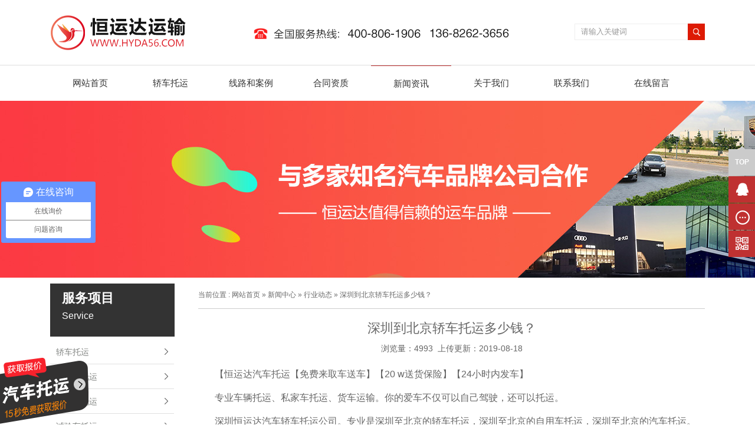

--- FILE ---
content_type: text/html; charset=utf-8
request_url: http://www.hyda56.com/c2380.html
body_size: 6287
content:
<!DOCTYPE html PUBLIC "-//W3C//DTD XHTML 1.0 Transitional//EN" "http://www.w3.org/TR/xhtml1/DTD/xhtml1-transitional.dtd"><html xmlns="http://www.w3.org/1999/xhtml"><head><meta http-equiv="Content-Type" content="text/html; charset=utf-8" /><title>深圳到北京轿车托运多少钱？ - 行业动态 - 新闻中心 -  私家车托运_小汽车托运公司_一站式小轿车运输服务_恒运达 </title><meta name="keywords" content="汽车托运运输,汽车托运运费,汽车托运液体,汽车托运要多少钱,汽车托运业务,汽车托运物品济南"><meta name="description" content="深圳恒运达汽车轿车托运公司。专业是深圳至北京的轿车托运，深圳至北京的自用车托运，深圳至北京的汽车托运。拥有专业的物流运输经验，致力于汽车托运行业的健康发展。,行业动态,深圳市恒运达运输服务有限公司立足深圳市场，深耕20载，打造轿车托运、小汽车托运、私家车托运、二手车托运、故障车托运、试验车/商品车托运品牌，为深圳及全国客户提供满意的服务。公司为各类人群提供专业的车辆托运业务，满足二手车商全国奔波驾车、4S相互的调度、自驾游、外地工作用车、异地购车等需求。"><link rel="stylesheet" href="templates/web/images/css/style.css" /><script type="text/javascript" src="templates/web/images/js/jquery-1.8.2.min.js"></script><script src="templates/web/images/js/jquery.superslide.2.1.1.js" type="text/javascript"></script><script type="text/javascript" src="templates/web/images/js/jquery.tools.min.js"></script><script type="text/javascript" src="templates/web/images/js/main.js"></script><script type="text/javascript">$(function(){
jQuery(".j-scroll2").slide({mainCell:".b ul",effect:"leftLoop",vis:4,scroll:1,pnLoop:false});
jQuery(".j-scroll3").slide({mainCell:".b ul",effect:"leftMarquee",vis:4,interTime:30,autoPlay:true,trigger:"click"});
})

var _hmt = _hmt || [];
(function() {
  var hm = document.createElement("script");
  hm.src = "https://hm.baidu.com/hm.js?f9aaa44872761ce3e45b840ec99d4e8f";
  var s = document.getElementsByTagName("script")[0];
  s.parentNode.insertBefore(hm, s);
})();

</script></head><body oncontextmenu="return false" ondragstart="return false" onselectstart ="return false" onselect="document.selection.empty()" oncopy="document.selection.empty()" onbeforecopy="return false"><!--头部--><div class="header"><div class="container"><div class="logo"><a href="http://www.hyda56.com/hyda56/" title="恒运达轿车托运首页" rel="nofollow"><img src="templates/web/images/logo.png" alt="私家车托运_小汽车托运公司_一站式小轿车运输服务_恒运达"/></a></div><div class="search"><form method="post" action="./mc-search.html" name="formsearch"><input type="hidden" name="kwtype" value="0" /><div class="txt1"><input  type="text"  name="keywords"  onfocus="if(value=='请输入关键词') {value=''}" onblur="if (value=='') {value='请输入关键词'}" value="请输入关键词" /></div><div class="sub1"><input type="submit" value=" " style=" width:34px; height:34px; cursor:pointer;" /></div></form></div></div></div><div class="nav" id="nav"><ul class="nav1"><li><a href="./" title="网站首页" class="">网站首页</a></li><li><a href="c1916.html" title="深圳轿车托运服务和流程" class="">轿车托运</a><ul class="nav2"><li><a href="c1916.html" title="轿车托运"><span style=" position:relative;">轿车托运</span></a></li><li><a href="c1912.html" title="小汽车托运"><span style=" position:relative;">小汽车托运</span></a></li><li><a href="c1913.html" title="私家车托运"><span style=" position:relative;">私家车托运</span></a></li><li><a href="c1915.html" title="试验车托运"><span style=" position:relative;">试验车托运</span></a></li><li><a href="c1914.html" title="故障车托运"><span style=" position:relative;">故障车托运</span></a></li></ul></li><li><a href="cs-cp.html" title="深圳轿车托运自营线路和服务案例" class="">线路和案例</a></li><li><a href="c1907.html" title="恒运达轿车托运合同的运输经营资质" class="">合同资质</a></li><li><a href="cs-news.html" title="轿车托运行业动态和恒运达公司常用发文更新" class="m1">新闻资讯</a><ul class="nav2"><li><a href="cs-gongsixinwen.html" title="公司新闻"><span style=" position:relative;">公司新闻</span></a></li><li><a href="cs-xingyedongtai.html" title="行业动态"><span style=" position:relative;">行业动态</span></a></li></ul></li><li><a href="aboutus.html" title="关于恒运达" class="">关于我们</a></li><li><a href="contactus.html" title="联系恒运达轿车托运" class="">联系我们</a></li><li><a href="ms-book.html" title="业务意向和合作请留言" class="">在线留言</a></li></ul></div><!--banner--><div class="sub_banner" style="background:url(templates/web/images/ban_pic.jpg)"></div><!-- /头部 --><!-- 主体 --><div class="sub_content"> ﻿
  ﻿<div class="sub_content_left"><div class="sub_bt"><h1>服务项目</h1><h4>Service</h4></div><div id="subnavs"><ul class="expmenu"><li><div class="header1"><span class="arrow down"></span><h3><a href="c1916.html">轿车托运</a></h3></div><ul class="menu" style="display:block;"></ul></li><li><div class="header1"><span class="arrow down"></span><h3><a href="c1912.html">小汽车托运</a></h3></div><ul class="menu" style="display:block;"></ul></li><li><div class="header1"><span class="arrow down"></span><h3><a href="c1913.html">私家车托运</a></h3></div><ul class="menu" style="display:block;"></ul></li><li><div class="header1"><span class="arrow down"></span><h3><a href="c1915.html">试验车托运</a></h3></div><ul class="menu" style="display:block;"></ul></li><li><div class="header1"><span class="arrow down"></span><h3><a href="c1914.html">故障车托运</a></h3></div><ul class="menu" style="display:block;"></ul></li></ul></div><div class="ejy_pro clearfix"><div class="sub_bt1"><h1>推荐资讯</h1><h4>INFORMATION</h4></div><ul class="tj_info"><li><a href="c10364.html"  title="祥福汽车托运多少钱">祥福汽车托运多少钱</a></li><li><a href="c10363.html"  title="祥福汽车托运多少钱">祥福汽车托运多少钱</a></li><li><a href="c10362.html"  title="从大连到菏泽托车要多少钱？">从大连到菏泽托车要多少钱？</a></li><li><a href="c10361.html"  title="哪家轿车托运物流公司最便宜">哪家轿车托运物流公司最便宜</a></li><li><a href="c10360.html"  title="青岛物流托运车多少钱">青岛物流托运车多少钱</a></li><li><a href="c10359.html"  title="临沂汽车托运多少钱">临沂汽车托运多少钱</a></li><li><a href="c10358.html"  title="从武汉到黄冈托运一辆车需要多少钱？">从武汉到黄冈托运一辆车需要多少钱？</a></li><li><a href="c10357.html"  title="西藏托运一辆车回长沙需要多少钱？">西藏托运一辆车回长沙需要多少钱？</a></li></ul></div><div class="sub_service"><a href="contactus.html" ><img src="templates/web/images/contact_us.jpg"/></a></div></div><div class="sub_content_right"><div class="sub_content_right_top"><div class="sub_content_right_top_top">当前位置 : <a href="http://www.hyda56.com/hyda56/">网站首页</a> 
                    &raquo; <a href="cs-news.html">新闻中心</a>
                            &raquo; <a href="cs-xingyedongtai.html">行业动态</a>
                            &raquo; 深圳到北京轿车托运多少钱？            </div></div><div class="sub_content_right_below"><div class="news_content_middle"><div class="con_tit">深圳到北京轿车托运多少钱？</div><div class="con_data">浏览量：4993&nbsp;&nbsp;上传更新：2019-08-18</div><div class="con_con"><p><span style="font-size: 16px;">【恒运达汽车托运【免费来取车送车】【20 w送货保险】【24小时内发车】</span></p><p><span style="font-size: 16px;">专业车辆托运、私家车托运、货车运输。你的爱车不仅可以自己驾驶，还可以托运。</span></p><p><span style="font-size: 16px;">深圳恒运达汽车轿车托运公司。专业是深圳至北京的轿车托运，深圳至北京的自用车托运，深圳至北京的汽车托运。拥有专业的物流运输经验，致力于汽车托运行业的健康发展。</span></p><h2><span style="font-size: 16px;"><br/></span></h2><h2><span style="font-size: 16px;">深圳到北京轿车托运多少钱？</span></h2><p><img src="upfiles/201908/08/a84b06cf5886521fe.jpg" border="0" width="600" height="450" title="深圳到北京轿车托运多少钱？" alt="深圳到北京轿车托运多少钱？" style="width: 600px; height: 450px; padding: 0px;"/></p><p><span style="font-size: 16px;">主要业务范围为轿车托运、私家车托运、巡回车辆运输、豪华车辆运输、商品车辆运输、专用线运输、BMW-X5、X 6、奥迪Q 5、Q 7、兰德罗伯、奔驰、丰田、本田、兰博比基尼、奔驰、琳卡恩王冠、轿车、越野车、迷你车、电池车、巡回展车、吉普车、商务车等托运业务。全程保险，全程24小时跟踪位置，安全快，危险为零！工商交通部门批准成立的大型物流企业，致力于运输机动车公路。</span></p><p><span style="font-size: 16px;">我需要你知道</span></p><p><span style="font-size: 16px;">我们有国内的专业车。</span></p><p><span style="font-size: 16px;">公司给托运的车全额投保。并为客户提供20 w车辆的托运保险和免费送车服务。</span></p><p><span style="font-size: 16px;">精确定位系统保证日程的准确性。</span></p><p><span style="font-size: 16px;">每天我们会通过邮件通知托运车的当天情况。</span></p><p><span style="font-size: 16px;">收到报价的全部费用。除此之外不会产生任何隐藏费用。</span></p><p><span style="font-size: 16px;">随着社会经济的发展，私家车的数量增加，私家车的托运成为话题。汽车托运公司也像雨后竹笋一样出现了很多。很多朋友想把自己的车托运到其他城市，对此抱有疑问。</span></p><p><span style="font-size: 16px;">之前向几个托运公司咨询过，只是运费和服务的流程不一样。我想试一试，在网上找车辆托运服务，可以帮我把车送到上海家吗？这次的经验确实学到了很多东西。我明白了什么是真车托运。上面的经验是想帮助有同样需求的车主的朋友。详情根据汽车类型报价，想进一步了解，欢迎咨询我们。</span></p><p><span style="font-size: 16px;">火热的夏季，冰点价来袭，即刻咨询，有可能奖励100元优惠哦，想了解更多地 路线与优惠欢迎咨询我们。</span></p></div><div class="cls_tag_url"><span >标签:
                    <a href="http://www.hyda56.com/tag-5rG96L2m5omY6L-Q6L-Q6L6T.html" title="汽车托运运输" target="_blank">汽车托运运输</a><a href="http://www.hyda56.com/tag-5rG96L2m5omY6L-Q6L-Q6LS5.html" title="汽车托运运费" target="_blank">汽车托运运费</a><a href="http://www.hyda56.com/tag-5rG96L2m5omY6L-Q5ray5L2T.html" title="汽车托运液体" target="_blank">汽车托运液体</a><a href="http://www.hyda56.com/tag-5rG96L2m5omY6L-Q6KaB5aSa5bCR6ZKx.html" title="汽车托运要多少钱" target="_blank">汽车托运要多少钱</a><a href="http://www.hyda56.com/tag-5rG96L2m5omY6L-Q5Lia5Yqh.html" title="汽车托运业务" target="_blank">汽车托运业务</a><a href="http://www.hyda56.com/tag-5rG96L2m5omY6L-Q54mp5ZOB5rWO5Y2X.html" title="汽车托运物品济南" target="_blank">汽车托运物品济南</a></span></div><div class="con_page"><div class="con_page_prev">上一篇：<a href="c2379.html" title="家用私家车怎么选择汽车托运公司？">家用私家车怎么选择汽车托运公司？</a></div><div class="con_page_next">下一篇：<a href="c2381.html" title="汽车托运公司如何保障轿车运输过程中的安全性呢？">汽车托运公司如何保障轿车运输过程中的安全性呢？</a></div></div><div class="navbox"><h2 class="tit">相关资讯</h2><ul><li><a href="c2379.html" title="家用私家车怎么选择汽车托运公司？">家用私家车怎么选择汽车托运公司？</a></li><li><a href="c2378.html" title="托运汽车基本常见问题以及注意事项">托运汽车基本常见问题以及注意事项</a></li><li><a href="c2377.html" title="如何选择正规地轿车托运公司？">如何选择正规地轿车托运公司？</a></li><li><a href="c2376.html" title="汽车托运众多，如何选择汽车托运公司">汽车托运众多，如何选择汽车托运公司</a></li><li><a href="c2381.html" title="汽车托运公司如何保障轿车运输过程中的安全性呢？">汽车托运公司如何保障轿车运输过程中的安全性呢？</a></li><li><a href="c2382.html" title="轿车托运要提供哪些手续材料？">轿车托运要提供哪些手续材料？</a></li><li><a href="c2383.html" title="货运公司和汽车托运公司有什么区别？">货运公司和汽车托运公司有什么区别？</a></li><li><a href="c2384.html" title="车辆托运真的安全可靠吗？">车辆托运真的安全可靠吗？</a></li></ul></div></div><div class="news_content_below clear"></div></div></div></div><!-- /主体 --><div id="bottom-float" class="bottom-float foot_zhaobiao_IsShow" style="left: 0px; display: block;"><div class="float-body"><img class="explain" src="templates/web/images/baojia/6.png" alt=""><div class="forms zhaobiaofoot"><form class="form-vertical" action="#" id="form_fixed_baojia"><div class="form-area"><div class="col1"><div class="s1"><div class="ele t"><div class="btm-city district"><input type="text" id="fixed_start_city" name="start_city" placeholder="始发城市" class="select_city arrow" readonly="true" value=""></div></div><div class="ele"><select name="cars_size" id="fixed_cars_size" class="select1"><option value="">请选择车型</option><option value="轿车">轿车</option><option value="MPV">MPV</option><option value="SUV">SUV</option><option value="SUV">跑车</option><option value="面包车">面包车</option><option value="皮卡">皮卡</option><option value="其它">其它</option></select></div></div><div class="s2"><div class="ele t" style="position:relative;"><div class="btm-city district"><input type="text" id="fixed_end_city" name="end_city" placeholder="到达城市" class="select_city arrow" readonly="true" value=""></div></div><div class="ele"><input type="text" name="mobile" id="fixed_mobile" placeholder="请输入您的手机" maxlength="20" tabindex="2"></div></div></div><div class="col3 ">获取<br>            报价
            <input id="btnBtmQueryPrice" type="button" value="" class="submitFabu zhaobiao_btn record" data-type="pc_fixed_baojia" tabindex="6" style="cursor: pointer;"></div></div></form><div class="num-text">今天已有<span>1058</span>人预约</div></div><img id="bottom-close" class="close1 record" data-type="pc_fixed_close" src="templates/web/images/baojia/8.png" alt="" style="cursor: pointer;"></div></div><div id="bottom-open" class="bottom-open" style="display: block; left: 0px;"><img src="templates/web/images/baojia/9.png" alt=""></div><!--底部--><div class="footer"><div class="footer1"><div class="footer_middle"><div class="footer_middle_nav"><ul><li class="footer_middle_motorcycle_type_bt">快速导航</li><li><a href="./" title="网站首页">网站首页</a></li><li><a href="c1916.html" title="深圳轿车托运服务和流程">轿车托运</a></li><li><a href="cs-cp.html" title="深圳轿车托运自营线路和服务案例">线路和案例</a></li><li><a href="c1907.html" title="恒运达轿车托运合同的运输经营资质">合同资质</a></li><li><a href="cs-news.html" title="轿车托运行业动态和恒运达公司常用发文更新">新闻资讯</a></li><li><a href="aboutus.html" title="关于恒运达">关于我们</a></li><li><a href="contactus.html" title="联系恒运达轿车托运">联系我们</a></li><li><a href="ms-book.html" title="业务意向和合作请留言">在线留言</a></li></ul></div><div class="footer_middle_motorcycle_type"><ul><li class="footer_middle_motorcycle_type_bt">产品展示</li><li><a href="c1916.html" title="轿车托运" target="_blank">轿车托运</a></li><li><a href="c1912.html" title="小汽车托运" target="_blank">小汽车托运</a></li><li><a href="c1913.html" title="私家车托运" target="_blank">私家车托运</a></li><li><a href="c1915.html" title="试验车托运" target="_blank">试验车托运</a></li><li><a href="c1914.html" title="故障车托运" target="_blank">故障车托运</a></li></ul></div><div class="contact_us"><ul><li class="contact_us_bt">联系我们</li><li><img src="templates/web/images/dh1.png" alt="恒运达轿车托运全国服务热线" /><span>全国服务热线：400-8060-865</span></li><li><img src="templates/web/images/dh1.png" alt="恒运达轿车托运联系电话" /><span>联系电话：133-9219-5363</span></li><li><img src="templates/web/images/fax1.png" alt="恒运达投诉电话" /><span>投诉电话：0755-21051094</span></li><li><img src="templates/web/images/email1.png" alt="恒运达电子邮箱" /><span>邮箱：1094387204@qq.com</span></li><li><img src="templates/web/images/site1.png" alt="恒运达官方网站" /><span>网址：www.hyda56.com</span></li></ul></div><div class="two_dimension_code"><div>扫描客服微信二维码</div><img src="templates/web/images/wx.png" width="100" height="100" alt="恒运达客服微信号"/></div><div class="two_dimension_code"><div>扫描微信公众号</div><img src="templates/web/images/wxgzh.jpg" width="100" height="100" alt="恒运达微信公众服务号" /></div></div><div class="footer_below">Copyright © 2019 hyda56.com 深圳市恒运达运输服务有限公司 版权所有&nbsp;<a href="http://www.hyda56.com/?ismobi=no">电脑版</a> | <a href="http://m.hyda56.com/">手机版</a>&nbsp;<br>友情链接:<a href="http://www.hydajcty.com/" title="轿车托运">轿车托运</a>&nbsp;&nbsp;<a href="http://www.hydajcty.com/" title="汽车托运">汽车托运</a></div></div><!-- 返回顶部 --><!-- 客服代码开始 --><div class="side-bar" style="visibility: visible; display: block;"><div class="to-top"><i class="ico2"></i>TOP</div><div class="side-bar-qq"><a href="http://wpa.qq.com/msgrd?v=3&uin=1094387204&site=qq&menu=yes" rel="nofollow" target="_blank" class="totopa"><i class="ico2"></i><p>联系我们</p></a></div><div class="side-bar-contact"><a href="ms-book.html" class="totopa" target="_blank"><i class="ico2"></i><p>在线留言</p></a></div><div class="side-bar-erweima"><div class="erweima"><img src="templates/web/images/wxgzh.jpg" alt="恒运达微信号" />关注我们<i class="arrow3"></i></div><i class="ico2"></i></div></div><script src="templates/web/images/js/common.js"></script><link rel="stylesheet" href="templates/web/images/baojia/fixed_baojia.css"></link><script type="text/javascript" src="templates/web/images/baojia/fixed_baojia.js"></script><script type="text/javascript" src="templates/web/images/baojia/layer.js"></script><script>  (function(){
      var bp = document.createElement('script');
      var curProtocol = window.location.protocol.split(':')[0];
      if (curProtocol === 'https') {
          bp.src = 'https://zz.bdstatic.com/linksubmit/push.js';
      }
      else {
          bp.src = 'http://push.zhanzhang.baidu.com/push.js';
      }
      var s = document.getElementsByTagName("script")[0];
      s.parentNode.insertBefore(bp, s);
  })();

(function(){
var src = (document.location.protocol == "http:") ? "http://js.passport.qihucdn.com/11.0.1.js?bd43ed4c109d23c11bc1824b6f3317c2":"https://jspassport.ssl.qhimg.com/11.0.1.js?bd43ed4c109d23c11bc1824b6f3317c2";
document.write('<script src="' + src + '" id="sozz"><\/script>');
})();

var cnzz_protocol = (("https:" == document.location.protocol) ? "https://" : "http://");document.write(unescape("%3Cspan id='cnzz_stat_icon_1277111148'%3E%3C/span%3E%3Cscript src='" + cnzz_protocol + "s5.cnzz.com/z_stat.php%3Fid%3D1277111148%26show%3Dpic' type='text/javascript'%3E%3C/script%3E"));
</script></body></html>

--- FILE ---
content_type: text/css
request_url: http://www.hyda56.com/templates/web/images/css/style.css
body_size: 7877
content:
@charset "utf-8";
/*全局*/
body, div, dl, dt, dd, ul, ol, li, h1, h2, h3, h4, h5, h6, pre, form, fieldset, input, textarea, p/*,blockquote,th,td*/ { margin: 0; padding: 0; }
ol, ul, li { list-style: none; }
table { border-collapse: collapse;/*border-spacing:0*/ }
table a { color: #BF3131; }
address, caption, cite, code, dfn, var { font-style: normal; font-weight: normal; }
body { font: normal 12px/160% "Microsoft Yahei", Verdana, Geneva, sans-serif; color: #666; }
input, button, select, textarea { outline: none; font-family: "Microsoft Yahei" }
textarea { resize: none }
fieldset, img { border: 0px; }
a { outline: 0; }
a { color: #808380; text-decoration: none; }
a:hover { color: #dd4250; text-decoration: none; outline: none; -webkit-transition: all .4s ease-out; -moz-transition: all .4s ease-out; -ms-transition: all .4s ease-out; -o-transition: all .4s ease-out; transition: all .4s ease-out; }
/** html a{behavior:url(../select.htc.htm);}*/
p.txident { text-indent: 2em }
h1, h2, h3, h4, h5, h6 { font-style: normal; font-size: 100%; font-weight: normal }
html, body { width: 100%; height: 100%; /*background:#f1f1f1*/ }
.clear { clear: both }
/*******浮动*******/
.fl { float: left; display: inline }
.fr { float: right; display: inline }
/*清除浮动*/
.clearfix:after { content: "."; display: block; height: 0; clear: both; visibility: hidden }
.clearfix { zoom: 1 }/*IE兼容专用*/
* li { -webkit-transition: all 0.3s ease; -moz-transition: all 0.3s ease; -o-transition: all 0.3s ease; transition: all 0.3s ease; }
a { -webkit-transition: all 0.3s ease; -moz-transition: all 0.3s ease; -o-transition: all 0.3s ease; transition: all 0.3s ease; }
/*头部*/
.container { width: 1110px; height: auto; overflow: hidden; zoom: 1; margin: 0 auto; }
/*欢迎*/
.welcome { width: 100%; height: 36px; background-color: #666; text-align: center; vertical-align: middle; line-height: 36px; color: #fff; }
.welcome1 { float: left }
.phone { float: right; padding-left: 35px; font-size: 16px; background:url(../phone.png) left no-repeat;}
.header { width: 100%; padding: 20px 0; position: relative; z-index: 999; }
.logo { width: 600px; float: left; height: 70px; }
.logo img { max-height: 100px; overflow: hidden }
.search { position: relative; float: right; margin-top: 20px; }
.search input { border: none; background: none; }
.search .txt1 { width: 220px; border: #efefef 1px solid; border-right: none; }
.search .txt1 input { height: 26px; padding: 0 10px; width: 200px; background: #FFF; font-family: "微软雅黑"; color: #999; line-height: 26px; *margin:-1px 0;}
.search .sub1 { position: absolute; right: 0; top: 0; width: 29px; background: url(../search.jpg) no-repeat; text-align: center; }
.search .sub1 input { height: 34px; line-height: 34px; color: #fff; }
/*导航条*/
.nav { width: 100%; height: 60px; background-color: #fff; border-top:1px solid #ddd;}
.nav ul {display: flex; display: flex; width: 1110px;}
.nav1 { display: block; width: 100%; height: 60px; margin: 0px auto;}
.nav1 li { position: relative; display: block; width: 136px; height: 60px; float: left; display: inline; text-align: center; vertical-align: middle; line-height: 60px; }
.nav1 li a { text-decoration: none; color: #333; font-size: 15px; display: block; width: 136px; height: 60px; }
.nav1 li a:hover { background-color: #BF3131; color: #fff }
.nav1 li a.nav_bj { background-color: #BF3131; }
.nav1 li a img { margin-right: 5px; }
.nav1 li ul li { background-color: #353535; border: 0px; height: 40px; text-align: center; vertical-align: middle; line-height: 40px; clear: both }
.nav1 li ul li a { font-size: 12px; height: 40px }
.nav1 li ul { display: none; position: absolute; z-index: 999; left: 0 }
.nav1 li:hover ul { display: block }
.nav1 li ul li a:hover { background-color: #979797 }
.nav2 li a { color: #fff;}
a.m1{border-top: 1px solid #BF3131;}
/*内容*/
/* 菜单 */
.g_menu { width: 100%; height: 153px; background: #ededed; padding: 40px 0 20px 0; }
.g_menu_c { width: 1110px; margin: 0 auto }
.g_menu_c .u_lst1 li { float: left; width: 120px; padding: 0 56px; background: url(../line1.jpg) no-repeat right top; }
.g_menu_c .u_lst1 .lastli { background: none; }
.g_menu_c .u_lst1 li img { display: block; width: 72px; height: 72px; padding: 0 24px; }
.g_menu_c .u_lst1 li em { display: block; text-align: center; font-size: 14px; color: #333333; padding-top: 10px; }
.g_menu_c .u_lst1 li em b { display: block; font-size: 10px; color: #888888; text-transform: uppercase; font-weight: normal; padding-top: 2px; }
.content { width: 1110px; height: 901px; margin: 0px auto; padding-top: 20px; }
.sy-products { padding: 70px 0 0 0; }
.wd { width: 1110px; margin: 0 auto; box-sizing: border-box; }
.sy-title { font-size: 30px; color: #df2f25; text-align: center; padding-bottom: 30px; background: url(../bor1.png) no-repeat center bottom; margin-bottom: 40px;}
/*--------------------滚动--------------------*/
.u-scrollA .h { margin-top: 20px; }
.u-scrollA .h .prev, .u-scrollA .h .next, .u-scrollA .h ul { display: inline-block; *display:inline;*zoom:1;vertical-align: middle; }
.u-scrollA .h ul { padding: 0 5px; }
.u-scrollA .h li { float: left; display: inline; width: 10px; height: 10px; background: #eee; overflow: hidden; text-indent: -999em; margin: 0 5px; cursor: pointer; }
.u-scrollA .h .on { background: #f60; }
.u-scrollA .b { position: relative; *zoom:1; }
.u-scrollA .b .bnt { width: 60px; margin: 40px auto 0 auto; }
.u-scrollA .b .bnt a { display: inline-block; }
.u-scrollA .b .prev, .u-scrollA .b .next { margin: 0 auto; z-index: 2; top: 50%; margin-top: -20px; width: 25px; height: 25px; text-align: center; line-height: 25px; color: #333; font-size: 13px; background: #fff; border: #dfdfdf 1px solid; overflow: hidden; font-family: 宋体; }
.u-scrollA .b .prev { left: 0; }
.u-scrollA .b .next { right: 0; }
.u-scrollA .b .prevStop, .u-scrollA .b .nextStop { background: #e71f19; border: #e71f19 1px solid; color: #FFF; }
.u-scrollA .b .next:hover, .u-scrollA .b .prev:hover { background: #e71f19; color: #FFF; }
.u-scrollA .pageState { display: inline-block; }
.u-scrollA .pageState span { color: #f60; }
/*--------------------图片列表--------------------*/
.u-listB, .u-listB1 { margin: 8px -10px; }
.u-listB li { float: left; width: 257px; text-align: center; border: #CCC 1px solid; background: #FFF; margin: 10px; visibility: visible; overflow: hidden; }
.u-listB1 li { float: left; width: 257px; text-align: center; background: #FFF; margin: 10px; visibility: visible; overflow: hidden; border: none; }
.u-txt4 { height: 35px; line-height: 35px; border: #CCC 1px solid; border-top: none; }
.u-listB li img, .u-listB1 li img { width: 257px; height: 180px; display: block; transition: 0.5s; overflow: hidden;}
.u-txt5 { height: 45px; line-height: 45px; font-size: 14px; font-family: Arial, Helvetica, sans-serif; }
.u-listB li img:hover { -webkit-transform: scale(1.1); -moz-transform: scale(1.1); -ms-transform: scale(1.1); transform: scale(1.1); transition: 0.6s; overflow: hidden; opacity: 0.7; }
.u-listB1 li img:hover { transition: 0.6s; overflow: hidden; opacity: 0.7; }
.sy-more { width:590px; height: 40px; margin: 25px auto 6px auto; box-shadow: 5px 5px 5px #eee; border-radius:6px;border: #CCC 1px solid; text-align: center; line-height: 40px; font-size: 16px; }
.sy-more:hover { background: #e71f19; transition: 1.1s; }
.sy-more:hover a { color: #FFF; display: block; }
.sy-case { padding: 40px 0; border-bottom: 10px }
.sy-title2 { background: url(../bo.png) repeat-x 35px center; width: 100%; }
.sy-title2 span { background: url(../bor1.png) no-repeat center; display: block; width: 200px; margin: 0 auto; text-align: center; }
.sy-title2 h1 { color: #df2f25; font-size: 28px; height: 50px; line-height: 40px; }
.sy-title2 h2 { height: 50px; line-height: 45px; font-family: Arial, Helvetica, sans-serif; font-size: 14px; color: #999; }

.huoban { width: 100%; padding:60px 0; margin: 0 auto; overflow: hidden; background: #fff }
.hezuo { width: 1140px; height: 300px; margin: 0 auto;background: #f2f2f2; }

.index_about_img{ width:360px;}
.index_about_con{ padding:0 20px 0 20px;; width:740px;}
.index_about_con h4{font-size:16px;color:#df2f25; height:40px; line-height:40px; overflow:hidden;padding-top: 10px;}
.index_con{ height:180px; overflow:hidden; text-indent:2em; font-size:14px; line-height:26px; color:#666;}
.index_about_more{ margin-top:14px; border:solid 2px #c03333; width: 94px;height: 25px;color: #c03333;font-size: 14px;text-align: center;line-height: 25px;margin-bottom: 20px;}
.index_about_more a{ color:#c03333; }

.bt { width: 1110px; text-align: center; padding-top: 68px; }
.bt1 { font-size: 34px; color: #b7061c; width: 1110px; text-align: center; height: 66px; line-height: 66px; display: block }
/*新闻列表*/
.news { background: #f2f2f2; padding: 25px 0 0 0 }
.focus { width: 1110px; margin: 0 auto }
.fc_tit { text-align: center; height: 75px; line-height: 75px; margin-bottom: 40px; background: url(../bor1.png) no-repeat bottom; }
.fc_tit a { color: #c03333; font-size: 30px; text-transform: uppercase; }
.fc_tit em { display: block; color: #c2c2c2; font-size: 20px; }
.focus_con { height: 430px; overflow: hidden; }
.fs_lt { float: left; width: 350px; border-bottom: 4px solid #c03333; height: 430px; margin: 0 10px;}
.fs_lt h4 { background: #c03333; padding:12px 16px 0; height: 50px; overflow: hidden; line-height:40px;}
.fs_lt h4 a { color: #fff; font-size: 16px; font-weight: normal; }
.fs_lt h4 b { display: block; font-size: 20px; line-height: 25px; }
.fs_pic { width: 350px; height: 172px; position: relative; }
.lt { position: absolute; left: 11px; top: 66px; background: url(../lt.png.htm) no-repeat; width: 40px; height: 40px; }
.rt { position: absolute; right: 11px; top: 66px; background: url(../rt.png.htm) no-repeat; width: 40px; height: 40px; }
.fs_wrp { width: 350px; overflow: hidden; }
.fs_wrp li { float: left; width: 350px; }
.fs_wrp li a, .fs_wrp li img { display: block; width: 350px; height: 200px; }
.fs_txt { color: #666; font-size: 14px; line-height: 26px; height: 78px; overflow: hidden; margin: 12px 0 15px; padding: 0 0 0 0; width:330px;}
.fs_rt { width: 742px; float: right; }
.fs_more { display: block; border: 2px solid #c03333; width: 94px; height: 25px; color: #c03333; font-size: 14px; text-align: center; line-height: 25px; }
.fs_more:hover { display: block; border: 2px solid #c03333; width: 94px; height: 25px; color: #fff; font-size: 14px; text-align: center; line-height: 25px; background: #c03333 }
.fs_rt h4 { height: 47px; line-height: 47px; overflow: hidden; zoom: 1; margin-bottom: 20px; background: url(../n_line.gif) 293px 22px no-repeat; }
.fs_rt h4 .n_more { float: right; font-weight: normal; color: #333; font-size: 14px; padding-right: 18px; }
.fs_rt h4 .n_name { color: #333; font-size: 20px; background: url(../lk_line.gif) right center no-repeat; padding-right: 10px; }
.fs_rt h4 .no_01 { background:none;}
.fs_rt h4 .n_namesnone { }
.fs_rt h4 .cur { color: #c03333; }
.n_list { }
.n_list li { height: 94px; overflow: hidden; zoom: 1; border-bottom: 1px solid #e0e0e0; margin-bottom: 40px; _margin-bottom: 36px; }
.n_list dl { float: left; width: 620px; }
.n_list dt { height: 32px; line-height: 32px; overflow: hidden; }
.n_list dt a { color: #333; font-size: 16px; }
.n_list dd { color: #666; font-size: 14px; line-height: 24px; height: 48px; overflow: hidden; }
.n_list dd a { color: #333; }
.n_list li span { float: right; width: 91px; height: 80px; line-height: 40px; padding-top: 10px; text-align: center; background: #c03333; color: #fff; font-size: 16px; font-family: Gotham, "Helvetica Neue", Helvetica, Arial, sans-serif; }
.n_list li b { font-size: 30px; display: block; }
.n_list .n_top span { background: #AD0000; }
.n_list .n_top span b { font-size: 30px; margin-top: 14px; font-family: "Microsoft Yahei"; }
.serv_bg { padding: 42px 0 28px; background: #eee; margin-bottom: 55px; }
.service { width: 1002px; margin: 0 auto; height: 408px; }
.serv_list { }
.serv_list dl { float: left; display: inline; margin-right: 134px; width: 150px; }
.serv_list .s4 { margin-right: 0; }
.serv_list dt { height: 162px; margin-bottom: 15px; }
.s1 dt { background: url(../s1.gif.htm) no-repeat; }
.s2 dt { background: url(../s002.gif.htm) no-repeat; }
.s3 dt { background: url(../s3.gif.htm) no-repeat; }
.s4 dt { background: url(../s4.gif.htm) no-repeat; }
.serv_list dt a { display: block; text-align: center; color: #fff; font-size: 16px; line-height: 22px; padding-top: 99px; }
.serv_list dt a:hover { text-decoration: none; font-weight: bold; }
.serv_list dd { height: 28px; line-height: 28px; overflow: hidden; padding-left: 45px; color: #333; font-size: 14px; }
/*底部*/
.footer { width: 100%; }
.recur_top { width: 41px; height: 32px; background-color: #c03333; margin: 0px auto; text-align: center; vertical-align: middle; line-height: 32px; }
.recur_top a { text-decoration: none; color: #fff; }
.footer1 { width: 100%; height: 240px; border-bottom: 1px solid #b9b9b9; border-top: 3px solid #bf3131; background-color: #333; }
.footer_middle { width: 1110px; height: 240px; margin: 0px auto; }
.footer_middle_logo { width: 222px; height: 147px; border-right: 1px solid #e6e3e4; margin-top: 30px; float: left }
.footer_middle_nav { width: 220px; margin-left: 35px; height: 180px; border-right: 1px solid #e6e3e4; float: left; margin-top: 30px; }
.footer_middle_nav ul li { width: 90px; float: left; display: block; height:28px; line-height:28px; overflow:hidden;}
.footer_middle_nav ul li a { display: block; height: 28px; text-decoration: none; color: #aaa; text-align: left; vertical-align: middle; line-height: 28px; }
.footer_middle_nav ul li a:hover { color: #bf3131 }
.footer_middle_nav ul .footer_middle_motorcycle_type_bt { width: 220px; text-align: left; font-size: 14px; color: #fff; }
.footer_middle_motorcycle_type { width: 132px; height: 147px; border-right: 1px solid #e6e3e4; float: left; margin-top: 30px; }
.footer_middle_motorcycle_type ul li a { display: block; width: 80px; height: 28px; text-decoration: none; color: #aaa; margin: 0px 0px 0px 40px; text-align: left; vertical-align: middle; line-height: 28px; height:28px; line-height:28px; overflow:hidden;}
.footer_middle_motorcycle_type ul li a:hover { color: #bf3131 }
.footer_middle_motorcycle_type ul .footer_middle_motorcycle_type_bt { font-size: 14px; color: #fff; text-align: center;margin-bottom: 6px; }
.contact_us { width: 320px; height: 180px; border-right: 1px solid #e6e3e4; float: left; margin-top: 30px; }
.contact_us ul li { display: block; width: 300px; height: 30px; text-decoration: none; color: #aaa; margin: 0px 0px 0px 30px; text-align: left; vertical-align: middle; line-height: 25px; overflow:hidden;}
.contact_us ul .contact_us_bt { font-size: 14px; color: #fff;  }
.contact_us ul li span { padding-left: 10px; }
.two_dimension_code { width: 110px; height: 180px; float: right; margin-top: 30px; }
.two_dimension_code div { width: 110px; height: 30px; text-align: center; vertical-align: middle; line-height: 30px; }
.two_dimension_code img { display: block; margin: 0px auto }
.footer_below { width: 100%; height: 80px; background-color: #363434; text-align: center; vertical-align: middle; line-height: 23px; margin-top: 1px;padding-top: 30px; }
/*二级页面*/
.sub_banner { width: 100%; height: 300px; overflow: hidden; }
/*.sub_banner div{position:absolute; left:50%;top:0; margin-left:-800px;width:1600px; height:166px}*/
/*二级页面*/
.sub_content { width: 1110px; overflow: hidden; zoom: 1; margin: 0 auto; clear: both; background-color: #fff }
.sub_content:after { content: "."; display: block; height: 0; clear: both; visibility: hidden }
.sub_content_left { width: 211px; float: left; height: auto; overflow: hidden; zoom: 1 }
.sub_bt { width: 191px; height: 70px; position: absolute; margin-top: 10px; background-color: #333; text-align: left; vertical-align: middle; line-height: 30px; padding: 10px 0px 10px 20px; }
.sub_bt h1 { font-size: 22px; color: #fff; font-weight: bold }
.sub_bt h4 { font-size: 16px; color: #fff; }
.sub_nav {width: 211px; height: 100%; margin-top: 80px; padding-top: 80px;}
.sub_nav ul li { display: block; width: 211px; height:38px;overflow: hidden; zoom: 1; text-align: left; vertical-align: middle; line-height: 38px; padding-left: 20px; border-bottom: 1px solid #e9e9e9; }
.sub_nav ul li span img{ margin-left:130px;}

.sub_service { width: 211px; height: 80px; margin-top: 20px; }
.sub_service a { display: block; width: 211px; height: 72px; margin-top: 10px; }
.sub_service a img { border: 1px solid #e0e0e0; width:208px;height:74px; }
.sub_content_right { width: 859px; height: auto; overflow: hidden; zoom: 1; float: right; margin-top: 20px; margin-bottom: 15px; }
.sub_content_right_top { width: 100%;  border-bottom: 1px solid #cccccc; }
.sub_content_right_top_top { width: 100%; height: 32px; }
.sub_content_right_top_top a { text-decoration: none; color: #666666 }
.sub_content_right_top_top a:hover { color: #bf3131 }
.sub_content_right_top_below { width: 100%; height: 55px; font-size: 24px; color: #bf3131; font-weight: bold; text-align: left; vertical-align: middle; line-height: 55px; }
.sub_content_right_top_below span { font-size: 14px; color: #999999; padding-left: 10px; }
.sub_content_right_below {padding-top: 10px; width: 100%; height:auto;overflow: hidden; zoom: 1; }
.sub_content_right_below p {line-height: 22px; padding-top: 10px; font-size: 13px; color: #666666 }
/*新闻列表*/
.news_list { width: 859px; height: 115px; border-bottom: 1px solid #e5e4e2 }
/*.news_list_left { width: 166px; height: 98px; float: left }*/
.news_list_right { width: 846px; height: 110px; float: left; margin-left: 13px; }
.news_list_right a { text-decoration: none }
.news_list_right h4 {width:846px; height: 26px; display: block; line-height:26px; overflow:hidden;}
.news_list_right h4 a { font-size: 14px; color: #bf3131; font-weight: bold;}
.news_list_right h4 a:hover { text-decoration: underline }
.news_list_right p { width: 846px; height: 70px; display: block;overflow:hidden;}
.news_list_right p a { color: #a9a6a6; font-size: 12px; }
.news_list_right p a:hover { color: #bf3131; }
.news_list_right p .details { color: #494848 }
.news_list_right h4 span { display: block; color: #a9a6a6; font-size: 12px; text-align: right; float: right }
.news_list { margin-top: 20px; }
/*翻页*/
.Page{width:100%; text-align:center; padding:30px 5px;}
.Page a{display:inline-block;width:65px;background:#ffffff;height:48px; vertical-align:middle; line-height:48px; font-size:14px; border:1px solid #e5e5e5; margin-left:-1px; float:left;text-decoration:none; color:#333; outline:none;}
.Page a:hover{ background:#bf3131; color:#FFF;background-repeat:no-repeat; }
.Page span{display:inline-block;min-width:45px; padding:0 10px;background:#ffffff;height:48px; vertical-align:middle; line-height:48px; font-size:14px; border:1px solid #e5e5e5; margin-left:-1px;float:left;}
.Page span.current{ background:#bf3131; color:#FFF}

/*车型展示列表*/
.car_list { width: 100%; height: 610px; }
.car_list ul li { display: block; float: left; width: 268px; height: 230px; margin-top: 10px; margin-left: 8px; margin-right: 8px;border: 1px solid #ccc; }
.car_list ul li:hover{top: 5px;box-shadow: 2px 2px 10px rgba(64, 64, 64, 0.3);transition: all .2s ease-in 0s;transform: scale(1.04);border: 1px solid #ff0000;}
.car_list ul li a { display: block; float: left; width: 270px; height: 182px; text-decoration: none; color: #333; font-size: 12px; }
.car_list ul li a img { }
.car_list ul li a div { width: 268px; height: 45px; text-align: center; vertical-align: middle; line-height: 45px; }
.car_list ul li a div:hover { color: #ff0000;}
.car_list ul li a img.arrows { margin-left: 80px; }
/*车型展示详情页*/
.sub_content_right_below_top { width: 100%; /*height:325px;*/ }
/****************/
.sub_content_right_below_top_left { width: 390px; height: auto; float: left; display: inline; }
/* 产品 slide  焦点 */

/****************/
.sub_content_right_below_top_right { width: 349px; height: 325px; float: left; margin-left: 19px; }
.sub_content_right_below_top_right_top { width: 100%; height: 36px; font-size: 18px; font-weight: bold; color: #333333; border-bottom: 1px dashed #e6e6e6 }
.sub_content_right_below_top_right_below { width: 100%; height: 279px; padding-top: 10px; }
.sub_content_right_below_top_right_below ul li {font-size:12px; line-height: 25px; color: #666666 }
.sub_content_right_below_top_right_below .descr { padding: 12px 0; width: auto; height: 66px; color: #ffffff; overflow: hidden; }
.sub_content_right_below_top_right_below .descr .tit { font-size: 20px; color: #666666 }
.sub_content_right_below_top_right_below .descr .tel { font-size: 20px; color: #ff5e03; margin-left: 12px }
.sub_content_right_below_top_right_below .descr2 { padding: 12px 12px; width: auto; height: 25px; background: #BF3131; color: #fff; overflow: hidden; margin-top: 12px }
.sub_content_right_below_top_right_below .descr2 font { font-family: "Georgia"; font-size: 18px }
.sub_content_right_below_top_right_below .btn_look { display: inline-block; *display: inline;
zoom: 1; width: 150px; height: 40px; background: #ff5f01; font-size: 20px; color: #ffffff; text-decoration: none; line-height: 40px; text-align: center; margin-top: 12px }
/************************/
.tab1 { width: 100%; border-top: #e5e5e5 solid 1px; border-bottom: #e5e5e5 solid 1px; margin-top: 20px }
/************************/
/*危化物流页面*/
.logistics_top { width: 100%; height: 316px; }
.logistics_top_left { width: 483px; height: 316px; float: left }
.logistics_top_right { width: 276px; height: 316px; float: left; background-color: #535353 }
.logistics_top_right1 { width: 230px; height: 296px; margin: 0px auto; color: #ffffff; font-size: 12px; padding-top: 20px; line-height: 22px; }
.logistics_top_right1 h1 { font-size: 18px; }
.logistics_top_right1 p { font-size: 12px; color: #ffffff; text-indent: 0 }
.logistics_top_right1 div a { text-decoration: none; color: #ffffff; }
.logistics_top_right1 div a:hover { color: #bf3131 }
.logistics_below { width: 100%; height: 450px; margin-top: 20px; }
.logistics_below_left { width: 377px; height: 400px; float: left }
.logistics_below_left ul { display: block; margin-top: 10px; }
.logistics_below_left ul li { display: block; width: 377px; height: 45px; text-align: left; vertical-align: middle; line-height: 20px; border-bottom: 1px solid #e2e2e2; }
.logistics_below_left ul li a { text-decoration: none; color: #444444; font-size: 12px; }
.logistics_below_left ul li a:hover { color: #bf3131 }
.logistics_below_left ul li span { display: block; color: #aaaaaa }
.logistics_below_right { width: 350px; height: 400px; float: left; margin-left: 32px; }
/*-------------------------*/
.slideBox { width: 230px; height: 286px; overflow: hidden; position: relative; }
.slideBox .bd { position: relative; height: 100%; z-index: 0; }
.slideBox .bd li { zoom: 1; vertical-align: middle; }
.slideBox .bd div { padding-top: 70px; }
/*-------------------------*/

/*优惠车型列表页*/
.preferential { width: 100%; height: 730px; }
.preferential ul li { display: block; width:240px;
float: left; height: 238px; margin-left: 8px; }
.preferential ul li a { display: block; float: left; width: 240px; height: 152px; text-decoration: none; color: #fff; font-size: 12px; }
.preferential ul li a img { border-top-left-radius: 5px; border-top-right-radius: 5px; }
.preferential ul li a div { width: 240px; height: 38px; background-color: #363434; text-align: center; vertical-align: middle; line-height: 38px; }
.preferential ul li a img.arrows { border-radius: 0px; margin-left: 80px; }
.preferential ul li a .price { display: block; width: 100%; height: 38px; background-color: #bf3131; border-bottom-left-radius: 5px; border-bottom-right-radius: 5px; font-size: 14px; }
.preferential ul li a div b { font-size: 18px; }
.preferential ul li a div span { padding-left: 30px; }
/*零配件销售列表页*/
.sparepart { width: 100%; height: 680px; }
.sparepart ul li { display: block; float: left; width: 240px; height: 220px; margin-left: 8px; }
.sparepart ul li a img { border: 1px solid #e1e1e1 }
.sparepart ul li div { width: 240px; height: 38px; text-align: center; vertical-align: middle; line-height: 38px; }
.sparepart ul li div a { text-decoration: none; color: #000; font-size: 12px; }
.sparepart ul li div a:hover { color: #bf3131 }
/*联系我们*/
.relation_headline { width: 100%; height: 25px; background-color: #ebebeb; font-size: 12px; font-weight: bold; color: #666666; text-align: left; vertical-align: middle; line-height: 25px; }
.relation_content { width: 100%; height: 180px; line-height: 30px; color: #666666 }
.plat { width: 700px; height: 524px; margin-top: 10px; }
/*地图*/
.dituContent { color: #CC5522; font-size: 14px; font-weight: bold; overflow: hidden; padding-right: 13px; white-space: nowrap }
.iw_poi_content { font: 12px arial, sans-serif; overflow: visible; padding-top: 4px; white-space: -moz-pre-wrap; word-wrap: break-word }
/*在线留言*/
.message_content { width: 100%; }
#contact input[type="text"], #contact input[type="email"], #contact input[type="tel"], #contact input[type="url"], #contact textarea, #contact button[type="submit"] { font: 400 12px/16px "Open Sans", Helvetica, Arial, sans-serif; }
#contact { background: #F9F9F9; padding: 25px; margin: 5px 0; }
#contact h3 { color: #F96; display: block; font-size: 30px; font-weight: 400; }
#contact h4 { margin: 5px 0 15px; display: block; font-size: 13px; }
fieldset { border: medium none !important; margin: 0 0 10px; min-width: 100%; padding: 0; width: 100%; }
#contact input[type="text"], #contact input[type="email"], #contact input[type="tel"], #contact input[type="url"], #contact textarea { width: 90%; border: 1px solid #CCC; background: #FFF; margin: 0 0 5px; padding: 10px; }
#contact input[type="text"]:hover, #contact input[type="email"]:hover, #contact input[type="tel"]:hover, #contact input[type="url"]:hover, #contact textarea:hover { -webkit-transition: border-color 0.3s ease-in-out; -moz-transition: border-color 0.3s ease-in-out; transition: border-color 0.3s ease-in-out; border: 1px solid #BF3131; }
#contact textarea { height: 100px; max-width: 100%; resize: none; }
#contact button[type="submit"] { cursor: pointer; width: 20%; border: none; background: #BF3131; color: #FFF; margin: 0 0 5px; padding: 10px; font-size: 15px; }
#contact button[type="submit"]:hover { background: #A30000; -webkit-transition: background 0.3s ease-in-out; -moz-transition: background 0.3s ease-in-out; transition: background-color 0.3s ease-in-out; }
#contact button[type="submit"]:active { box-shadow: inset 0 1px 3px rgba(0,0,0,0.5); }
#contact input:focus, #contact textarea:focus { outline: 0; border: 1px solid #BF3131; }
::-webkit-input-placeholder {color:#888;}
:-moz-placeholder {color:#888;}
::-moz-placeholder {color:#888;}
:-ms-input-placeholder {color:#888;}
/*搜索页面*/
.search_bt { width: 980px; height: 50px; border-bottom: 1px solid #cccccc; text-align: left; vertical-align: middle; line-height: 50px; font-size: 18px; font-family: "宋体"; color: #95959; padding-left: 20px; }
.search_content { width: 980px; height: 100%; padding: 20px 0px 0px 20px; border-bottom: 1px dashed #d8d8d8 }
.search_content a { text-decoration: none }
.search_content a:hover { color: #bf3131 }
.search_content h1 a { font-size: 16px; color: #666666 }
.search_content h2 { font-size: 12px; margin-top: 10px; }
.search_content h2 a { color: #999999; }
.search_content h3 { margin-top: 20px; }
.search_content h3 a { color: #666666 }
.search_content .red { color: #bf3131; }
.search_content .date { padding-left: 450px; }
.search_page { margin-left: 100px; }
/*新闻内容页*/
.news_content_top { width: 100%; height: 100%; border-bottom: 1px dashed #bfbfbf; text-align: center; vertical-align: middle; line-height: 50px; }
.news_content_top h1 { font-size: 24px; color: #666666 }
.news_content_top h2 { font-size: 12px; color: #999999 }
.news_content_top h2 span { padding-left: 40px; }
.news_content_middle { width: 100%; height: 100%; padding: 10px 0; border-bottom: 1px dashed #bfbfbf; font-size: 14px; line-height: 25px; }
.news_content_middle p { margin-top: 8px; }
.news_content_below_left { width: 300px; height: 150px; float: left }
.news_content_below_left ul li { padding-top: 20px; color: #999999 }
.news_content_below_left ul li a { text-decoration: none; color: #999999 }
.news_content_below_left ul li a:hover { color: #bf3131 }
.news_content_below_right { width: 230px; height: 110px; float: right; padding-top: 40px; }
.side-bar { position: fixed; top: 35%; right: 0; width: 45px; z-index: 10000; display: none; }
.side-bar div { margin: 1px 0 0; float: right; cursor: pointer; }
.side-bar div p { color: #fff; padding-top: 14px; }
.to-top { width: 45px; height: 45px; line-height: 45px; text-align: center; background: #cbcbcb; color: #fff; font-weight: bold; position: relative; }
.side-bar-erweima { width: 45px; height: 45px; background: #BF3131; position: relative; }
.erweima { width: 140px; height: 150px; display: none; position: absolute; top: -108px; left: -155px; background: #fff; border: 1px solid #ccc; float: right; text-align: center; cursor: default !important; }
.side-bar-erweima .erweima p { line-height: 20px; color: #000; font-size: 12px; text-align: center; float: left; width: 130px; }
.side-bar-erweima .arrow3 { width: 6px; height: 11px; display: block; background: url(../weixin-arrow.png) no-repeat; position: absolute; right: -6px; top: 122px; }
.side-bar-erweima img { width: 120px; height: 120px; margin: 10px 10px 0px 10px; }
.side-bar-qq { width: 45px; height: 45px; background: #BF3131; }
.side-bar-contact { width: 45px; height: 45px; background: #BF3131; }
.side-bar .ico2 { width: 46px; height: 46px; display: block; float: left; }
.side-bar .side-bar-erweima .ico2 { float: right; }
.to-top .ico2 { width: 12px; height: 5px; position: absolute; top: -5px; left: 18px; }
.ico2 { background: url(../ico2.png) no-repeat; }
.side-bar-erweima .ico2 { background-position: -46px -46px; }
.side-bar-qq .ico2 { background-position: 2px -46px; }
.to-top .ico2 { background-position: -28px -2px; }
.side-bar-contact .ico2 { background-position: -92px -46px; }
.totopa { text-decoration: none; padding: 0px; margin: 0px; }
.totopa p { padding: 0px; margin: 0px; }
/*首页banner 大图 start*/
.banner{position:relative;height:500px;overflow:hidden;background:url(../loading.gif) 50% no-repeat;}
.slides{position:relative;z-index:1;}
.slides li{height:500px;}
.flex-control-nav{position:absolute;bottom:30px;z-index:2;width:100%;text-align:center;}
.flex-control-nav li{display:inline-block;width:50px;height:3px;margin:0 5px;*display:inline;zoom:1;}
.flex-control-nav a{display:inline-block;width:50px;height:3px;overflow:hidden;background:#fff;cursor:pointer;}
.flex-control-nav .flex-active{background:#ff8400;}

.flex-direction-nav{position:absolute;z-index:3;width:100%;top:45%;}
.flex-direction-nav li a{display:block;width:50px;height:38px;overflow:hidden;cursor:pointer;position:absolute;filter:alpha(opacity=80); -moz-opacity:0.8; -khtml-opacity: 0.8; opacity: 0.8;}
.flex-direction-nav li a.flex-prev{left:40px;background:url(../prev_icon.png) center center no-repeat;}
.flex-direction-nav li a.flex-next{right:40px;background:url(../next_icon.png) center center no-repeat;}
.flex-direction-nav li a:hover{filter:alpha(opacity=60); -moz-opacity:0.6; -khtml-opacity: 0.6; opacity: 0.6;}
/*首页banner 大图 end*/
.con_tit{ font-size:22px; text-align:center;}
.con_data{ font-size:14px; text-align:center; margin:10px 0;}
.con_img{ text-align:center; margin:10px 0;}
.con_con{ text-indent:2em; line-height:30px;}
.con_page{ margin-top:30px;}

.ejy_pro{ margin-top:20px;}
.ejy_pro .sub_bt1 { width: 191px; height: 70px;background-color: #333; text-align: left; vertical-align: middle; line-height: 30px; padding: 10px 0px 10px 20px; margin-bottom:10px;}
.ejy_pro .sub_bt1 h1 { font-size: 22px; color: #fff; font-weight: bold }
.ejy_pro .sub_bt1 h4 { font-size: 16px; color: #fff; }
.ejy_pro ul li span{ text-align:center; display:block; height:36px; line-height:36px; overflow:hidden;}
.ejy_pro ul li { text-align:center;}
.ejy_pro ul li img{border:solid 1px #e0e0e0; padding:8px;}
.ejy_pro .tj_info li{ height:34px; line-height:34px; overflow:hidden; text-align:left; border-bottom:1px #e0e0e0 solid;}




#subnavs{ width:211px;color: #7e4703;line-height: 20px; }
#subnavs h2 {background: url(../prtbg.jpg) no-repeat 0 0 #d49400;height: 33px;line-height: 33px;text-align: center;font-size: 14px;}
.expmenu{ width:210px;overflow:hidden; margin-top:5px;position:relative;
margin-top: 110px; }
.expmenu li div.header1{ width:210px;height:36px; line-height:33px;overflow:hidden; border-bottom:1px #e0e0e0 solid;}
.expmenu li div.header1:hover{top: 5px;box-shadow: 2px 2px 10px rgba(64, 64, 64, 0.3);transition: all .2s ease-in 0s;transform: scale(1.08);border-bottom:1px #ff0000 solid;}
.expmenu li div.header1 h3{/* background:url(../bg.png) 0px -131px  no-repeat; */ font-size:14px; font-weight:normal;}
.expmenu li div.header1 a{text-align:left; margin-left:10px;color:#808380;}
/*三角按钮*/
.expmenu li div.header1 .arrow{display:block; width:20px;height:30px;float:right;overflow:hidden;cursor:pointer;}
.expmenu li div.header1 .arrow.down{background:url(../jian.png) right no-repeat; margin-right:10px;}
.expmenu li div.header1 .arrow.up{/*background:url(../jia.png) right no-repeat; */margin-right:10px;background:url(../jt.png) right no-repeat; }
/*二级导航*/
.expmenu li .menu{ padding:0 15px 5px;/* width:140px; */overflow:hidden;}
.expmenu li .menu li{ height:34px; line-height:34px;border-bottom: dashed 1px #caccda; padding-left:20px; overflow:hidden;border-bottom: 1px dashed #DEDEDE; font-size:12px;}


.info_gm { padding-bottom:20px; text-align:center;}
.online{ width:600px; margin-left:50px; height:437px; overflow:hidden;}
.online h2{ font:bold 16px/40px "microsoft Yahei"; color:#333; height:40px; overflow:hidden;}
.online h2 a{ color:#333;}
.online h3{ font:12px/16px "microsoft Yahei"; color:#666; padding-top:8px;}
.online h3 em{ font:bold 16px/16px "microsoft Yahei";}
.online h4{ font:12px/18px "microsoft Yahei"; color:#666; padding-top:4px;}
.online ul{ margin-top:0px; overflow:hidden;}
.online li{ width:600px; float:left; margin-top:12px;}
.online li em{ width:65px; display:inline-block; vertical-align:top; font:12px/23px "microsoft Yahei"; color:#666; text-align:right; padding-right:5px;}
.online li span{color:#666;padding-top: 5px; margin-left:5px;}
.online li .inp_01{ width: 480px; height: 23px; border: 1 solid #CCC; padding-left: 5px; line-height: 23px; color: #333; }
.online li .inp_02{ width:480px; height:120px; border: 1 solid #CCC; padding-left: 5px; line-height: 23px; color: #333;}
.online li .inp_03{ width:100px; height:23px; border: 1 solid #CCC; padding-left: 5px; line-height: 23px; color: #333;}
.online li.li_02{ margin-left:20px; display:inline;}
.online li.li_03{ width:548px; margin-top:28px;}
.online li.li_04{margin-top:28px;}
.online li img{ vertical-align:middle; margin:0 20px 0 15px;}
.online li a{ color:#333; font-family:"microsoft Yahei";}
.online li.online_btn{ margin:29px 0 0 46px; _margin:29px 0 0 16px; overflow:hidden;}
.online .tj{ width:77px; height:24px; border:1px solid #666;text-align:center; color:#4a2206; background:none; font-family:"microsoft Yahei"; cursor:pointer; margin-left:23px; display:inline; float:left; line-height:20px;}

.navbox { margin-top: 20px; margin-bottom: 5px; background: url(../images/newlist_bg.png) no-repeat center bottom; background-size: 100% 80%;}
.navbox .tit { height: 50px; line-height: 50px; background: #bf3131; color: #fff; font-size: 18px; text-indent: 20px; font-weight: normal;}
.navbox ul li { height: 44px; line-height: 44px; border: 1px solid #e2e6e7; margin-bottom: -1px;}
.navbox ul li a { display: block; padding: 0 10px; font-size: 13px; color: #595757; white-space: nowrap; text-overflow: ellipsis; overflow: hidden;}
.navbox ul li a:hover { color: #dd4250;}
.cls_tag_url { margin-top: 20px; }
.cls_tag_url a { margin-left: 10px; }


--- FILE ---
content_type: text/css
request_url: http://www.hyda56.com/templates/web/images/baojia/fixed_baojia.css
body_size: 1395
content:

/*底部弹出层开始*/
.bottom-float {
	background: url(../baojia/bottom-float.png) repeat;
	height: 120px;
	width: 100%;
	min-width: 1230px;
	position: fixed;
	bottom: 0px;
	left: 0px;
	z-index: 99999;
	display: none;
}
.bottom-float .float-body {
	margin: 0 auto;
	width: 1130px;
	height: 120px;
	position: relative;
}
.bottom-float .float-body .explain {
	float: left;
	margin: 13px 10px 0px 0px;
}
.bottom-float .float-body .forms {
	float: left;
	height: 100px;
	margin: 10px 25px 0px 30px;
	padding: 0px;
	background-color: transparent;
}
.bottom-float .float-body .forms .form-area {
	height: 80px;
	position: relative;
}
.bottom-float .float-body .forms .form-area .col1 {
	margin: 0px 80px 0px 0px;
	height: 80px;
}
.bottom-float .float-body .forms .form-area .col1 .s1 {
	float: left;
	width: 185px;
	margin: 0px 5px 0px 0px;
	height: 80px;
}
.bottom-float .float-body .forms .form-area .col1 .s2 {
	float: left;
	margin: 0px 10px 0px 0px;
	height: 80px;
}
.bottom-float .float-body .forms .form-area .col1 .ele {
	height: 35px;
	position: relative;
}
.bottom-float .float-body .forms .form-area .col1 .ele input {
	border: 0px;
	width: 180px;
	text-indent: 7px;
	height: 15px;
	line-height:15px;
	padding:10px 0;
	font-size: 12px;
	border: 0px;
	background: #FFFFFF;
	*padding: 10px 5px;
	*height: 15px;
	color: #999;
	display: block;
	float: left;
}

.bottom-float .float-body .forms .form-area .col1 .ele input.area {
	width: 85px;
}
.bottom-float .float-body .forms .form-area .col1 .ele .area-tips {
	display: block;
	width: 35px;
	height: 35px;
	position: absolute;
	top: 0px;
	right: 0px;
	color: #888;
	background: #FFFFFF;
	font-size: 14px;
	text-align: center;
	line-height: 35px;
}
.bottom-float .float-body .forms .form-area .col1 .ele select {
	border: 0px;
	background: #fff;
	display:inline-block;
	height: 34px;
	margin: 0px;
	margin-right: 1px;
	padding: 6px 0 8px 0;
	font-size: 12px;
	color: #999;
	width: 100px;
	*width: 100px;
	_width: 100px;
	*height:15px;


}


.bottom-float .float-body .forms .form-area .col1 .ele select.select1 {
	float: left;
	width:180px;
}
.bottom-float .float-body .forms .form-area .col1 .ele.t {
	margin: 0px 0px 10px 0px;
}
.bottom-float .float-body .forms .form-area .col1 .ele.t .mobilecode {
	width: 90px;
	margin-left: 5px;
}
.bottom-float .float-body .forms .form-area .col1 .ele.t .get_tupian_box {
	height: 35px;
	display: block;
	border: medium none;
	outline: medium none;
	cursor: pointer;
	float: right;
	width: 80px;
}
.bottom-float .float-body .forms .form-area .col1 .ele.t .check-code .picturecode {
	height: 20px;
	width: 72px;
	border: 1px solid gray;
	padding:0!important;
}
.bottom-float .float-body .forms .form-area .col3 {
	position: absolute;
	top: 0px;
	right: 0px;
	width: 80px;
	height: 58px;
	color: #FFFFFF;
	font-size: 14px;
	background: #FF8A00;
	text-align: center;
	line-height: 18px;
	padding: 22px 0px 0px;
}
.bottom-float .float-body .forms .form-area .col3 input {
	position: absolute;
	top: 0px;
	left: 0px;
	width: 80px;
	height: 80px;
	background-color: transparent;
	border: 0px;
	padding: 0px;
	margin: 0px;
}
.bottom-float .float-body .forms .num-text {
	height: 20px;
	line-height: 28px;
	color: #E98003;
	font-size: 12px;
}
.bottom-float .float-body .close1 {
	position: absolute;
	top: 10px;
	right: 0px;
	cursor: pointer;
}
.bottom-float .float-body .qrcode {
	position: relative;
	width: 80px;
	top: 10px;
	right:20px;
	cursor: pointer;
}
.bottom-open {
	position: fixed;
	height: 135px;
	background-color: rgba(0, 0, 0, .8);
	bottom: -30px;
	left: 60px;
	z-index: 139999;
	cursor: pointer;
	display: none;
}
.bottom-open img {
	position: absolute;
	margin: -8px 0px 0px -5px;
	width:155px;
	max-width:500px;
}
.bottom-float .float-body .forms .form-area .col3 .submitFabu {
	cursor: pointer;
}



/*底部弹出层城市选择*/
.district {
	position:relative;
	z-index:10;
	display:inline-block;
}
.district input {
	height:16px;
	font-size:12px;
	border:0;
	padding:10px
}
.district .district-icon {
	display:block;
	position:absolute;
	right:2px;
	top:6px;
	width:16px;
	height:16px;
	background:url(../baojia/index_bg_m.png) no-repeat;
	background-position:-31px 5px;
	cursor:pointer
}
.district .district-select-box {
	width:100%;
	position:absolute;
	top:42px;
	left:0;
	z-index:20;
	background-color:#f8f8f8;
	color:#333;
	box-shadow:0 2px 20px rgba(0,0,0,.1)
}
.district .district-select {
	float:left;
	width:160px;
	height:400px;
	overflow-y:auto
}
.district-select::-webkit-scrollbar {
	width:7px;
	height:7px
}
.district-select::-webkit-scrollbar-thumb {
	border-radius:3px;
	background-color:#ccc
}
.district-select::-webkit-scrollbar-corner,.district-select::-webkit-scrollbar-track {
	background-color:transparent
}
.district .district-province {
	width:47%
}
.district .district-city {
	width:53%
}
.district .district-select-option {
	padding:5px 10px 5px 20px;
	cursor:pointer;
	font-size:12px;
}
.district-select-option span {
	font-size:12px;
}
.district li:first-child(1) .district-select-option {
	padding-top:10px
}
.district li:last-child .district-select-option {
	padding-bottom:10px
}
.district-select-province .district-select-option {
	background-color:#fff
}
.district-select-city .district-select-option {
	background-color:#f8f8f8
}
.district-select-province li.on .district-select-option {
	background-color:#f8f8f8;
	color:#ed382d
}
.district-select-city li.on .district-select-option {
	color:#ed382d
}
.district-select-province li:hover .district-select-option {
	background-color:#f8f8f8;
	color:#ed382d
}
.district-select-city li:hover .district-select-option {
	color:#ed382d
}
.fabiao-form-hint {
	position:absolute;
	top:9px;
	left:10px;
	color:#999;
	font-size:12px
}
/*底部弹出层结束*/

--- FILE ---
content_type: application/javascript
request_url: http://www.hyda56.com/templates/web/images/js/main.js
body_size: 274
content:
		$(document).ready(function(){
			$(":range").rangeinput({progress: true});

			/* Slide Toogle */
			$("ul.expmenu li > div.header1").click(function()
			{
				var arrow = $(this).find("span.arrow");

				if(arrow.hasClass("up"))
				{
					arrow.removeClass("up");
					arrow.addClass("down");
				}
				else if(arrow.hasClass("down"))
				{
					arrow.removeClass("down");
					arrow.addClass("up");
				}

				$(this).parent().find("ul.menu").slideToggle();
			});
		});


--- FILE ---
content_type: application/javascript
request_url: http://www.hyda56.com/templates/web/images/js/common.js
body_size: 2781
content:
// JavaScript Document
$(function() {
    var ww = $(window).width();
    $('header nav a:last').css({
        "border-right": 'none'
    });
    $('.mobile-nav li:eq(0)').addClass('mobile-nav-list1');
    $('.about:eq(3) .about-con').css({
        'border': 'none'
    });
    $('.btn-nav-bar').click(function() {
        var body_left = $('body').css("marginLeft");
        if (parseInt(body_left) == 0) {
            $('body').stop(true, false).animate({
                marginLeft: '-126px'
            });
            $('.mobile-nav').stop(true, false).animate({
                right: '0px'
            });
            $('.mobile-nav').css({
                "position": 'absolute',
                "height": $(document).height(),
                'display': 'block'
            })
        } else {
            $('body').stop(true, false).animate({
                marginLeft: '0px'
            });
            $('.mobile-nav').stop(true, false).animate({
                right: '-126px'
            }, function() {
                $('.mobile-nav').css({
                    "position": 'fixed',
                    'display': 'none'
                })
            })
        }
    });
    if (ww > 1024) {
        $('.case-sm,.case-lg').hover(function() {
            $(this).children('.case-img-wrapper').children('a').stop(true, false).animate({
                'right': 0
            }, 300, function() {
                $(this).addClass('hover');
                $(this).parent().children('.mask-point').css({
                    'display': 'block'
                })
            });
            $(this).children('.black-bg').css({
                'background': '#EF3125'
            });
            $(this).children('.white-bg').css({
                'background': '#EF3125'
            });
            $(this).children('.white-bg').children('a').css({
                'color': '#fff'
            });
            $(this).children('.case-con').children('i.black-ico-l').css({
                'backgroundPosition': '0 -14px'
            });
            $(this).children('.case-con').children('i.black-ico-r').css({
                'backgroundPosition': '-7px -14px'
            });
            $(this).children('.case-con').children('i.white-ico-l').css({
                'backgroundPosition': '0 -14px'
            });
            $(this).children('.case-con').children('i.white-ico-r').css({
                'backgroundPosition': '-7px -14px'
            })
        }, function() {
            $('.case-lg').children('.case-img-wrapper').children('a').stop(true, false).animate({
                'right': '-100%'
            }, 300);
            $('.case-sm').children('.case-img-wrapper').children('a').stop(true, false).animate({
                'right': '-100%'
            }, 300);
            $(this).children('.case-img-wrapper').children('.mask-point').hide();
            $(this).children('.case-img-wrapper').children('a').removeClass('hover');
            $(this).children('.black-bg').css({
                'background': '#000'
            });
            $(this).children('.white-bg').css({
                'background': '#fff'
            });
            $(this).children('.white-bg').children('a').css({
                'color': '#000'
            });
            $(this).children('.case-con').children('i.black-ico-l').css({
                'backgroundPosition': '0 0'
            });
            $(this).children('.case-con').children('i.black-ico-r').css({
                'backgroundPosition': '-7px 0'
            });
            $(this).children('.case-con').children('i.white-ico-l').css({
                'backgroundPosition': '-14px 0'
            });
            $(this).children('.case-con').children('i.white-ico-r').css({
                'backgroundPosition': '-21px 0'
            })
        })
    };
    if (ww <= 1024) {
        $('.case-sm,.case-lg').click(function() {
            $(this).children('.case-img-wrapper').children('a').stop(true, false).animate({
                'right': 0
            }, 300, function() {
                $(this).addClass('hover');
                $(this).parent().children('.mask-point').css({
                    'display': 'block'
                })
            });
            $(this).siblings('div').children('.case-img-wrapper').children('a').stop(true, false).animate({
                'right': '-100%'
            }, 300, function() {
                $(this).removeClass('hover');
                $(this).parent().children('.mask-point').hide()
            });
            $(this).children('.black-bg').css({
                'background': '#EF3125'
            });
            $(this).siblings('div').children('.black-bg').css({
                'background': '#000'
            });
            $(this).children('.white-bg').css({
                'background': '#EF3125'
            });
            $(this).siblings('div').children('.white-bg').css({
                'background': '#fff'
            });
            $(this).children('.white-bg').children('a').css({
                'color': '#fff'
            });
            $(this).siblings('div').children('.white-bg').children('a').css({
                'color': '#000'
            });
            $(this).children('.case-con').children('i.black-ico-l').css({
                'backgroundPosition': '0 -14px'
            });
            $(this).siblings('div').children('.case-con').children('i.black-ico-l').css({
                'backgroundPosition': '0 0'
            });
            $(this).children('.case-con').children('i.black-ico-r').css({
                'backgroundPosition': '-7px -14px'
            });
            $(this).siblings('div').children('.case-con').children('i.black-ico-r').css({
                'backgroundPosition': '-7px 0'
            });
            $(this).children('.case-con').children('i.white-ico-l').css({
                'backgroundPosition': '0 -14px'
            });
            $(this).siblings('div').children('.case-con').children('i.white-ico-l').css({
                'backgroundPosition': '-14px 0'
            });
            $(this).children('.case-con').children('i.white-ico-r').css({
                'backgroundPosition': '-7px -14px'
            });
            $(this).siblings('div').children('.case-con').children('i.white-ico-r').css({
                'backgroundPosition': '-21px 0'
            })
        })
    };
    $(window).load(function() {
        // r();
        // $('.case-list%20ul%20li%20span.mask').css({
        //     'height': $('.case-content ul li img').height() - 5
        // })
    });
    $('.case-list ul li a').children('.mask-point').hide();

    function caseHover() {
        $('.case-list ul li a').live('mouseover', function() {
            $(this).parents().children('.case-bg').stop(true, true).fadeIn(300);
            $(this).children('span').css({
                'color': '#fff'
            });
            $(this).children('.mask').stop(true, false).animate({
                'right': 0
            }, 200, function() {
                $(this).addClass('mask-over')
            });
            $(this).children('.mask-point').fadeIn(50)
        }).live('mouseleave', function() {
            $(this).parents().children('.case-bg').hide();
            $(this).children('span').css({
                'color': '#9f9f9f'
            });
            $(this).children('.mask').stop(true, false).animate({
                'right': '-100%'
            }, 200, function() {
                $(this).removeClass('mask-over')
            });
            $(this).children('.mask-point').fadeOut(300)
        })
    };
    caseHover();
    $('.c-erweima').hover(function() {
        $('.c-erweima').children('div').show()
    }, function() {
        $('.c-erweima').children('div').hide()
    });
    $('.news-list .news-con-top').live('mouseover', function() {
        $(this).stop(true, true).animate({
            'height': 125
        }, 200);
        $(this).css({
            'overflow': 'visible'
        });
        $(this).children('a').children('.news-more').stop(true, true).fadeIn().css({
            'display': 'block'
        })
    }).live('mouseleave', function() {
        $(this).stop(true, true).animate({
            'height': 115
        }, 250);
        $(this).css({
            'overflow': 'visible'
        });
        $(this).children('a').children('.news-more').stop(true, true).fadeOut(50)
    });
    $('.job-content li').hover(function() {
        $(this).children('.job').css({
            'color': '#f00'
        })
    }, function() {
        $(this).children('.job').css({
            'color': '#3a3a3a'
        })
    });
    $('.job-content li').click(function() {
        $(this).children('.job-ask').stop(true, false).slideToggle();
        $(this).siblings().children('.job-ask').slideUp()
    });
    var total_height = 0;
    var set_height = 0;
    var st = parseFloat($(window).scrollTop());
    $(window).scroll(function() {
        st = parseFloat($(window).scrollTop());
        total_height = parseFloat($(window).height()) + st;
        set_height = $(document).height() - ($('footer').height() + 30);
        if (total_height >= set_height) {
            add_content()
        }
    });

    function add_content() {
        var i = 10
    };
    var case_scale1 = 936 / 816;
    var case_scale2 = 702 / 816;
    var case_scale3 = 468 / 956;
    var case_h = 0;
    if (ww > 1024) {
        case_h = 544;
        $('h1').hover(function() {
            $('h1').stop(false, false).animate({
                top: '-91px'
            })
        }, function() {
            $('h1').stop(false, false).animate({
                top: '0px'
            })
        });
        $('.side-bar').css({
            'visibility': 'visible'
        })
    } else if (ww <= 1024 && 795 < ww) {
        if (795 < ww) {
            case_h = ww / case_scale1;
            $('h1').hover(function() {
                $('h1').stop(true, false).animate({
                    top: '-91px'
                })
            }, function() {
                $('h1').stop(true, false).animate({
                    top: '0px'
                })
            });
            $('.company ul li:eq(2)').css({
                'padding-right': 0
            });
            $('.company ul li:eq(5)').css({
                'padding-right': 0
            });
            $('.side-bar').css({
                'visibility': 'visible'
            })
        }
    } else if ($(window).width() <= 795 && 545 < $(window).width()) {
        case_h = $(window).width() / case_scale2;
        $('.company ul li:eq(2)').css({
            'padding-right': 0
        });
        $('.company ul li:eq(5)').css({
            'padding-right': 0
        });
        if ($(window).width() < 768) {
            $('.side-bar').css({
                'visibility': 'hidden'
            })
        }
    } else if ($(window).width() <= 545) {
        case_h = $(window).width() / case_scale3;
        $('.side-bar').css({
            'visibility': 'hidden'
        })
    } else {};
    $('.case-wrapper').css({
        'height': parseInt(case_h)
    });
    $(window).resize(function() {
        ww = $(window).width();
        // $('.case-content%20ul%20li%20span.mask').css({
        //     'height': $('.case-content ul li img').height() - 5
        // });
        $('.news-show-list ul').css({
            'top': 0
        });
        if ($('header nav').css("display") == "block") {
            $('.mobile-nav').css({
                "position": 'fixed'
            });
            $('body').stop(true, false).animate({
                marginLeft: '0px'
            });
            $('.mobile-nav').stop(true, false).animate({
                right: '-126px'
            })
        };
        if (ww > 1024) {
            var case_h = 544;
            $('.side-bar').css({
                'visibility': 'visible'
            });
            $('.case-sm,.case-lg').hover(function() {
                $(this).children('.case-img-wrapper').children('a').stop(true, false).animate({
                    'right': 0
                }, 300, function() {
                    $(this).addClass('hover');
                    $(this).parent().children('.mask-point').css({
                        'display': 'block'
                    })
                });
                $(this).children('.black-bg').css({
                    'background': '#EF3125'
                });
                $(this).children('.white-bg').css({
                    'background': '#EF3125'
                });
                $(this).children('.white-bg').children('a').css({
                    'color': '#fff'
                });
                $(this).children('.case-con').children('i.black-ico-l').css({
                    'backgroundPosition': '0 -14px'
                });
                $(this).children('.case-con').children('i.black-ico-r').css({
                    'backgroundPosition': '-7px -14px'
                });
                $(this).children('.case-con').children('i.white-ico-l').css({
                    'backgroundPosition': '0 -14px'
                });
                $(this).children('.case-con').children('i.white-ico-r').css({
                    'backgroundPosition': '-7px -14px'
                })
            }, function() {
                $('.case-lg').children('.case-img-wrapper').children('a').stop(true, false).animate({
                    'right': '-100%'
                }, 300);
                $('.case-sm').children('.case-img-wrapper').children('a').stop(true, false).animate({
                    'right': '-100%'
                }, 300);
                $(this).children('.case-img-wrapper').children('.mask-point').hide();
                $(this).children('.case-img-wrapper').children('a').removeClass('hover');
                $(this).children('.black-bg').css({
                    'background': '#000'
                });
                $(this).children('.white-bg').css({
                    'background': '#fff'
                });
                $(this).children('.white-bg').children('a').css({
                    'color': '#000'
                });
                $(this).children('.case-con').children('i.black-ico-l').css({
                    'backgroundPosition': '0 0'
                });
                $(this).children('.case-con').children('i.black-ico-r').css({
                    'backgroundPosition': '-7px 0'
                });
                $(this).children('.case-con').children('i.white-ico-l').css({
                    'backgroundPosition': '-14px 0'
                });
                $(this).children('.case-con').children('i.white-ico-r').css({
                    'backgroundPosition': '-21px 0'
                })
            })
        } else if (ww <= 1024 && 795 < ww) {
            $('.company ul li:eq(2)').css({
                'padding-right': 0
            });
            $('.company ul li:eq(5)').css({
                'padding-right': 0
            });
            $('.side-bar').css({
                'visibility': 'visible'
            });
            case_h = $(window).width() / case_scale1
        } else if ($(window).width() <= 795 && 545 < $(window).width()) {
            $('.company ul li:eq(2)').css({
                'padding-right': 0
            });
            $('.company ul li:eq(5)').css({
                'padding-right': 0
            });
            case_h = $(window).width() / case_scale2;
            if ($(window).width() < 768) {
                $('.side-bar').css({
                    'visibility': 'hidden'
                })
            }
        } else if ($(window).width() <= 545) {
            case_h = $(window).width() / case_scale3;
            $('.side-bar').css({
                'visibility': 'hidden'
            })
        } else {};
        $('.case-wrapper').css({
            'height': parseInt(case_h)
        })
    });
    $('.contact ul li:eq(0)').css({
        'color': '#fff'
    }).click();
    var menu = $(".move_menu");
    $('.contact ul li').click(function() {
        var sthis = $(this);
        sthis.siblings().css({
            'color': '#3a3a3a'
        });
        menu.animate({
            'top': ($(this).position().top) + 105
        }, 500, function() {
            sthis.css({
                'color': '#fff'
            })
        });
        $('.adress_con').eq(sthis.index()).show(0).siblings('.adress_con').hide(0)
    });
    $('.contact form .button').hover(function() {
        $(this).css({
            'background': '#EF3125'
        })
    }, function() {
        $(this).css({
            'background': '#2a2a2a'
        })
    });
    $('.contact form input').focus(function() {
        $(this).addClass('changed').siblings().removeClass('changed')
    });
    $('.contact form input').blur(function() {
        $(this).removeClass('changed')
    });
    $('.contact form textarea').focus(function() {
        $(this).addClass('changed').siblings().removeClass('changed')
    });
    $('.contact form textarea').blur(function() {
        $(this).removeClass('changed')
    });
    var erweima_time = null;
    $('.side-bar-erweima').mouseover(function() {
        if (erweima_time) {
            clearTimeout(erweima_time)
        };
        $(this).css({
            'background': '#000'
        });
        $(this).children('.erweima').fadeIn()
    }).mouseleave(function() {
        $(this).css({
            'background': '#9c2727'
        });
        var _this = $(this);
        erweima_time = setTimeout(function() {
            _this.children('.erweima').hide()
        }, 500)
    });
    $('.side-bar-qq').hover(function() {
        $(this).css({
            'background': '#000'
        });
        $(this).stop(true, false).animate({
            'width': 110
        })
    }, function() {
        $(this).css({
            'background': '#BF3131'
        });
        $(this).stop(true, false).animate({
            'width': 45
        })
    });
    $('.side-bar-contact').hover(function() {
        $(this).css({
            'background': '#000'
        });
        $(this).stop(true, false).animate({
            'width': 110
        })
    }, function() {
        $(this).css({
            'background': '#BF3131'
        });
        $(this).stop(true, false).animate({
            'width': 45
        })
    });
    $('.to-top').hover(function() {
        $(this).css({
            'background': '#666'
        });
        $(this).children('.ico2').css({
            'backgroundPosition': '-28px -7px'
        })
    }, function() {
        $(this).css({
            'background': '#cbcbcb'
        });
        $(this).children('.ico2').css({
            'backgroundPosition': '-28px -2px'
        })
    });
    $('.to-top').click(function() {
        $('html,body').animate({
            scrollTop: 0
        }, 300)
    });
});
var news = {};
news.page = 1;
news.num = 16;
news.loading = true;

function loadNews(pages, cid) {
    var timestamp = new Date().getTime();
    $.post(siteUrl + "e/ajax/news.php@t=" + timestamp, {
        page: news.page,
        cid: cid,
        num: news.num
    }, function(deta) {
        if (deta) {
            $('.news-list ul').append(deta);
            news.page++;
            $('#loadMore').removeClass('loading');
            news.loading = true
        } else {
            $('#loadMore').removeClass('loading').addClass('none').html('没有了...')
        }
    })
};

//检验手机号码是否正确
function checkPhone(phone){
    if(!(/^1[23456789]\d{9}$/.test(phone))){
        return false;
    }
	return true;
}